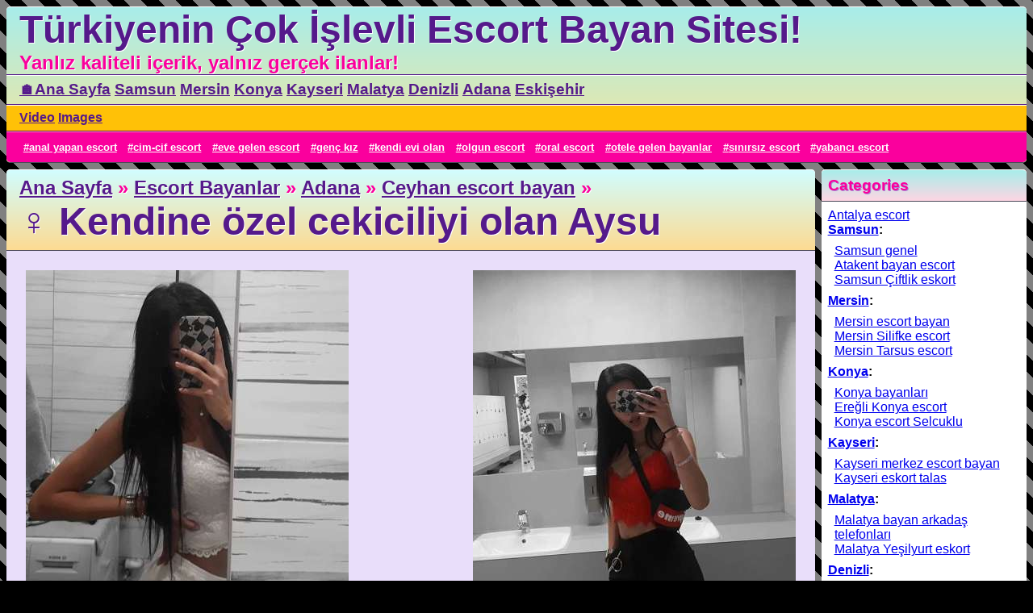

--- FILE ---
content_type: text/html; charset=UTF-8
request_url: https://escortsiteniz.anawimcc.org/escort-bayan/adana/ceyhan-escort-bayan/kendine-ozel-cekiciliyi-olan-aysu-411
body_size: 5622
content:
<!DOCTYPE html>
<html lang="tr-TR">
<head>
    <link rel="canonical" href="https://escortsiteniz.anawimcc.org/escort-bayan/adana/ceyhan-escort-bayan/kendine-ozel-cekiciliyi-olan-aysu-411">
    <link rel="amphtml" href="https://ontop.anawimcc.org/amp/escort-bayan/adana/ceyhan-escort-bayan/kendine-ozel-cekiciliyi-olan-aysu-411">
    <meta name="keywords" content="beyaz tenli bayan, beyaz tenli escort, beyaz tenli eskort, beyaztenli bayan, otele gelen escort, otele gelen, otele gelen bayan, otele gelen eskort, otelde buluşan bayan, otelde görüşen escort, otelde buluşan escort, otelde görüşen bayan, dans yapan escort, dansöz escort, danscı escort, dans yapan eskort, dansöz eskort, striptiz yapan bayan, striptiz escort, striptiz eskort, striptiz yapan escort, kendi evinde buluşan bayan, kendi evinde buluşan escort, kendi evi olan escort, kendi evi olan eskort, kendi yeri olan bayan, sınırsız escort, sınırsız escort bayan, sınırsız eskort bayan, sınırsız eskort, şartsız bayan, sınırı olmayan escort, cim-cif escort, cim-cif escort bayan, cim cif escort, cim-cif eskort, cim cif eskort, cim cif eskort bayan, cim-cof escort, cim cof, uzunboylu escort bayan, uzunboylu eskort, uzunboylu bayan, escort bayan, escort bayanlar, eskort bayan">
    <meta http-equiv="X-UA-Compatible" content="IE=edge">
    <meta name="viewport" content="width=device-width, initial-scale=1">
    <meta http-equiv="Content-Type" content="text/html; charset=UTF-8" />
    <title>Kendine özel cekiciliyi olan Aysu | Escort Kızlar</title>
    <meta name="description" content=" İnsanın ilgisinden kaçmayan farkı nüanslar vardır ve bu hususta kızlara güvenmen gerekir.">
    <link rel="apple-touch-icon" sizes="180x180" href="/apple-touch-icon.png">
	<link rel="icon" type="image/png" sizes="32x32" href="/favicon-32x32.png">
	<link rel="icon" type="image/png" sizes="16x16" href="/favicon-16x16.png">
    <link rel="shortcut icon" href="/favicon.ico">
	<link rel="manifest" href="/site.webmanifest">
	<link rel="mask-icon" href="/safari-pinned-tab.svg" color="#5bbad5">
	<meta name="msapplication-TileColor" content="#603cba">
	<meta name="theme-color" content="#ffffff">
    <meta name="mobile-web-app-capable" content="yes">
    <meta name="apple-mobile-web-app-capable" content="yes">
    <meta name="application-name" content="Bomb">
    <meta name="apple-mobile-web-app-title" content="Bomb">
    <meta name="msapplication-navbutton-color" content="#EEE">
    <meta name="apple-mobile-web-app-status-bar-style" content="black-translucent">
    <meta name="msapplication-starturl" content="/">
    <link rel="stylesheet" href="https://escortsiteniz.anawimcc.org/views-template/phoenix/css/lightgallery.min.css">
    <link rel="stylesheet" href="https://escortsiteniz.anawimcc.org/views-template/phoenix/css/lg-transitions.min.css">
    <link rel="preconnect" href="https://mc.yandex.ru">
                    <style>
        *{
            margin: 0;
            padding: 0;
            font-family: Arial;
        }

        body{
            background-color: #000000;
            background-image: repeating-linear-gradient(45deg, transparent, transparent 15px, rgba(255,255,255,.5) 15px, rgba(255,255,255,.5) 30px);
        }

        li{
            list-style: none;
        }

        body header{
            border-radius: 0.3rem;
            background-color: #FFF;
            background-image: linear-gradient(to bottom, #a8edea 0%, #fce595 100%);
            margin: 0.5rem;
            border-top: 1px solid #FFFFFF;
            border-bottom: 1px solid #4c4858;
        }

        body header h1, body header h2, body header p:first-of-type, body header p:last-of-type, header h3{
            text-shadow: 1px 1px 0px #FFFFFF;
            font-weight: bold;
            text-decoration: none;
            margin: 0;
            padding: 0 1rem;
        }

        body header h1, body header p:first-of-type, body header p:first-of-type a{
            text-decoration: none;
            color: #551a8b;
            font-size: 3rem;
        }

        body header h2, body header p:last-of-type, body header p:last-of-type a, header h3{
            color: #fa009d;
            font-size: 1.5rem;
            border-bottom: 1px solid #551a8b;;
        }

        header h3{
            border: none;
        }

        body header nav{
            border-bottom: 1px solid #551a8b;
            border-top: 1px solid #FFFFFF;
            margin: 0rem;
        }

        body header nav a{
            color: #551a8b;
            font-weight: bold;
        }

        body header nav#main-menu{
            font-size: 1.2rem;
            padding: 0.4rem 1rem;
        }

        body header nav#second-menu{
            font-size: 1rem;
            padding: 0.4rem 1rem;
            background-color: #FFC107;
            border-bottom: 0;
        }

        body header nav#spare-menu{
            font-size: 0.8rem;
            margin: 0;
            background-color: #fa009d;
            border-radius: 0 0 0.3rem 0.3rem;
            border-top: 1px solid #750045;
        }

        body header nav#spare-menu div{
            padding: 0.4rem 1rem;
            border-top: 1px solid #ff97cc;
        }

        body header nav#spare-menu li{
            border-radius: 0.3rem;
            padding: 0.3rem;
        }

        body header nav#spare-menu li:hover, body header nav#spare-menu li:hover a{
            background-color: #FFFFFF;
            color: #fa009d;
        }

        body header nav#spare-menu a{
            color: #FFFFFF;
        }

        body header nav#spare-menu a:before{
            content: "#";
        }

        body header nav:last-of-type{
            border-bottom: 0;
            border-radius: 0 0 0.3rem 0.3rem;
        }

        body header nav#main-menu ul li, body header nav#second-menu ul li, body header nav#spare-menu ul li{
            display: inline-block;
        }

        section#flex{
            display: flex;
        }

        article{
            margin: 0 0.5rem 0.5rem 0.5rem;
            background-color: #e9defa;
            border-radius: 0.3rem;
        }

        article:last-of-type{
            margin-bottom: 0;
        }

        article header{
            border-radius: 0.3rem 0.3rem 0 0;
        }

        article header h2{
            border: none;
        }

        article header a{
            color: #551a8b;
        }

        article time{
            display: block;
            font-size: 0.8rem;
        }

        article section.photo{
            display: flex;
            flex-wrap: wrap;
            align-content: center;
            align-items: center;
            justify-content: space-between;
        }

        article section.photo img{
            margin: 0.5rem;
        }

        article section.specs{
            margin-top: 0;
            display: flex;
            background-color: #fa009d;
            color: #FFFFFF;
            box-shadow: inset 0px 0px 4px #999999;
        }

        article section.specs a{
            font-weight: bold;
            color: #FFF;
            text-decoration: none;
            border-bottom: 1px dotted #FFFFFF;
        }

        article section.number{
            padding-top: 0;
        }

        article section.number a{
            color: #fa009d;
            font-weight: bold;
            font-size: 1.5rem;
        }

        article section.specs ul{
            margin-right: 0.5rem;
        }

        article section.specs ul li{
            margin: 0.5rem 0;
        }

        article section.description{
            background-color: #FFFFFF;
        }

        article section.tags{
            background-color: #FFC107;
            box-shadow: inset 0px 0px 4px #999999;
        }

        article section.tags a:before{
            color: #fa009d;
            content: "#";
        }

        article section.tags a{
            color: #FFF;
        }

        article section{
            padding: 1rem;
        }

        article section.related{
            display: flex;
            flex-wrap: wrap;
            justify-content: space-between;
        }

        article section.related div{
            padding: 0.5rem;
            margin: 0.5rem;
            text-align: center;
            background-color: #FFFFFF;
            box-shadow: 1px 0px 2px #999999;
        }

        article time{
            padding-top: 0;
            background-color: #FFFFFF;
            border-radius: 0 0 0.3rem 0.3rem;
            padding: 0.5rem 1rem;
            font-weight: bold;
            font-style: italic;
            color: #fa009d;
        }

        article a.more{
            color: #fa009d;
            font-weight: bold;
            font-size: 1.2rem;
        }

        time{
            border-bottom: 1px solid #7c728d;
        }

        section#page-content{
            flex: 1 80%;
            margin-bottom: 0.5rem;
        }

        aside{
            flex: 1 20%;
            background-color: #FFFFFF;
            margin: 0.5rem;
            margin-left: 0;
            margin-top: 0;
            border-radius: 0.3rem;
        }

        aside header{
            margin: 0;
            padding: 0.5rem;
            border-radius: 0.3rem 0.3rem 0 0;
            background-image: linear-gradient(to bottom, #a8edea 0%, #fed6e3 100%);
        }

        article header{
            margin: 0;
            padding: 0.5rem 0;
            background-image: linear-gradient(to top, #fddb92 0%, #d1fdff 100%);
        }

        aside header h5{
            font-size: 1.2rem;
            color: #fa009d;
            text-shadow: 1px 1px 0px #A688D4;
        }
        aside ul{
            padding: 0.5rem;
        }

        section#pages{
            background-color: #FFFFFF;
            border-radius: 0.3rem;
            margin: 0.5rem;
            margin-bottom: 0;
        }

        section#pages ul{
            padding: 0.5rem;
        }

        section#pages ul li{
            font-weight: bold;
            margin: 0.5rem;
            display: inline-block;
        }

        footer{
            background-color: #fbfcdb;
            margin: 0.5rem;
            margin-top: 0;
            border-radius: 0.3rem;
        }

        footer nav{
            padding: 0.5rem;
            border-bottom: 1px solid #90917a;
        }

        footer p{
            padding: 0.5rem;
            padding-left: 1rem;
            border-top: 1px solid #FFFFFF;
            font-size: 0.8rem;
        }

        footer nav ul li{
            display: inline-block;
            margin: 0.5rem;
        }

        section.sub-header{
            border-radius: 0.3rem;
            background-image: linear-gradient(to bottom, #FFFFFF 0%, #d9d9d9 100%);
            margin: 0 0.5rem 0.5rem 0.5rem;
            padding: 0.3rem;
        }

        section.sub-header section{
            border-radius: 0.3rem;
            background-image: linear-gradient(to bottom, #fcceb5 0%, #ff939a 100%);
            padding: 0.5rem;
        }

        section.sub-header header{
            border: 0;
            margin: 0;
            padding: 0;
            background-image: unset;
            background-color: unset;
        }

        section.sub-header h1, section.sub-header h2, section.sub-header h3{
            border: 0;
            margin: 0;
            padding: 0;
        }
    </style>
</head>
<body>
    <header>
                <section>
                                <p><a href="https://escortsiteniz.anawimcc.org">Türkiyenin Çok İşlevli Escort Bayan Sitesi!</a></p>
                    <p>Yanlız kaliteli içerik, yalnız gerçek ilanlar!</p>
                        <nav id="main-menu">
                <ul>
                                            <li><a href="https://escortsiteniz.anawimcc.org">&#127968;Ana Sayfa</a></li>
                                                    <li><a href="https://escortsiteniz.anawimcc.org/escort-bayan/samsun"
                                   title="Samsun">Samsun</a></li>
                                                        <li><a href="https://escortsiteniz.anawimcc.org/escort-bayan/mersin"
                                   title="Mersin">Mersin</a></li>
                                                        <li><a href="https://escortsiteniz.anawimcc.org/escort-bayan/konya"
                                   title="Konya">Konya</a></li>
                                                        <li><a href="https://escortsiteniz.anawimcc.org/escort-bayan/kayseri"
                                   title="Kayseri">Kayseri</a></li>
                                                        <li><a href="https://escortsiteniz.anawimcc.org/escort-bayan/malatya"
                                   title="Malatya">Malatya</a></li>
                                                        <li><a href="https://escortsiteniz.anawimcc.org/escort-bayan/denizli"
                                   title="Denizli">Denizli</a></li>
                                                        <li><a class="selected" href="https://escortsiteniz.anawimcc.org/escort-bayan/adana"
                                   title="Adana">Adana</a></li>
                                                        <li><a href="https://escortsiteniz.anawimcc.org/escort-bayan/eskisehir"
                                   title="Eskişehir">Eskişehir</a></li>
                                            </ul>
            </nav>
            <nav id="second-menu">
                <ul>
                                                    <li><a href="https://escortsiteniz.anawimcc.org/video">Video</a></li>
                                                            <li><a href="https://escortsiteniz.anawimcc.org/images">Images</a></li>
                                            </ul>
            </nav>
                                    <nav id="spare-menu">
                            <div>
                                <ul>
                                                                            <li>
                                            <a href="#">anal yapan escort</a>
                                        </li>
                                                                                <li>
                                            <a href="#">cim-cif escort</a>
                                        </li>
                                                                                <li>
                                            <a href="#">eve gelen escort</a>
                                        </li>
                                                                                <li>
                                            <a href="#">genç kız</a>
                                        </li>
                                                                                <li>
                                            <a href="#">kendi evi olan</a>
                                        </li>
                                                                                <li>
                                            <a href="#">olgun escort</a>
                                        </li>
                                                                                <li>
                                            <a href="#">oral escort</a>
                                        </li>
                                                                                <li>
                                            <a href="#">otele gelen bayanlar</a>
                                        </li>
                                                                                <li>
                                            <a href="#">sınırsız escort</a>
                                        </li>
                                                                                <li>
                                            <a href="#">yabancı escort</a>
                                        </li>
                                                                        </ul>
                            </div>
                        </nav>
                                </section>
    </header>
    <section id="flex">
        <section id="page-content">
            <article>
    <header>
        <h3>
            <a href="https://escortsiteniz.anawimcc.org">Ana Sayfa</a> &raquo;
            <a href="https://escortsiteniz.anawimcc.org/escort-bayan">Escort Bayanlar</a> &raquo;
            <a href="https://escortsiteniz.anawimcc.org/escort-bayan/adana">Adana</a> &raquo;
            <a href="https://escortsiteniz.anawimcc.org/escort-bayan/adana/ceyhan-escort-bayan">Ceyhan escort bayan</a> &raquo;
        </h3>
        <h1>&#9792;&nbsp;Kendine özel cekiciliyi olan Aysu</h1>
    </header>
    <section class="photo">
            <a href="https://escortsiteniz.anawimcc.org/uploads/kendine-ozel-cekiciliyi-olan-aysu-411-1.jpg"><img data-src="https://escortsiteniz.anawimcc.org/uploads/400/kendine-ozel-cekiciliyi-olan-aysu-411-1.jpg" alt="Kendine özel cekiciliyi olan Aysu" class="photo lazy"/></a>
                <a href="https://escortsiteniz.anawimcc.org/uploads/kendine-ozel-cekiciliyi-olan-aysu-411-2.jpg"><img data-src="https://escortsiteniz.anawimcc.org/uploads/400/kendine-ozel-cekiciliyi-olan-aysu-411-2.jpg" alt="Kendine özel cekiciliyi olan Aysu" class="photo lazy"/></a>
                <a href="https://escortsiteniz.anawimcc.org/uploads/kendine-ozel-cekiciliyi-olan-aysu-411-3.jpg"><img data-src="https://escortsiteniz.anawimcc.org/uploads/400/kendine-ozel-cekiciliyi-olan-aysu-411-3.jpg" alt="Kendine özel cekiciliyi olan Aysu" class="photo lazy"/></a>
                <a href="https://escortsiteniz.anawimcc.org/uploads/kendine-ozel-cekiciliyi-olan-aysu-411-4.jpg"><img data-src="https://escortsiteniz.anawimcc.org/uploads/400/kendine-ozel-cekiciliyi-olan-aysu-411-4.jpg" alt="Kendine özel cekiciliyi olan Aysu" class="photo lazy"/></a>
                <a href="https://escortsiteniz.anawimcc.org/uploads/kendine-ozel-cekiciliyi-olan-aysu-411-5.jpg"><img data-src="https://escortsiteniz.anawimcc.org/uploads/400/kendine-ozel-cekiciliyi-olan-aysu-411-5.jpg" alt="Kendine özel cekiciliyi olan Aysu" class="photo lazy"/></a>
                <a href="https://escortsiteniz.anawimcc.org/uploads/kendine-ozel-cekiciliyi-olan-aysu-411-6.jpg"><img data-src="https://escortsiteniz.anawimcc.org/uploads/400/kendine-ozel-cekiciliyi-olan-aysu-411-6.jpg" alt="Kendine özel cekiciliyi olan Aysu" class="photo lazy"/></a>
                <a href="https://escortsiteniz.anawimcc.org/uploads/kendine-ozel-cekiciliyi-olan-aysu-411-7.jpg"><img data-src="https://escortsiteniz.anawimcc.org/uploads/400/kendine-ozel-cekiciliyi-olan-aysu-411-7.jpg" alt="Kendine özel cekiciliyi olan Aysu" class="photo lazy"/></a>
            </section>
    <section class="number">
        <a href="tel:05050684513">0505 068 45 13</a>
    </section>
    <section class="specs">
                <ul>
                <li>Age:
                    <strong>23</strong>
                </li>
                <li>Body:
                    <strong>Fit</strong>
                </li>
                <li>Weight:
                    <strong>52</strong>
                </li>
                <li>Tall:
                    <strong>173</strong>
                </li>
                <li>Body color:
                    <strong>Beyaz</strong>
                </li>
                <li>Hair:
                    <strong>Siyah</strong>
                </li>
                <li>Eye color:
                    <strong>Siyah</strong>
                </li>
            </ul>
                <ul>
            <li>Özellikler:</li>
                            <li><a rel="tag" href="#">otele gelen bayanlar</a></li>
                                <li><a rel="tag" href="#">kendi evi olan</a></li>
                                <li><a rel="tag" href="#">sınırsız escort</a></li>
                                <li><a rel="tag" href="#">cim-cif escort</a></li>
                        </ul>
            </section>
    <section class="description">
    <p>İnsanın ilgisinden kaçmayan farkı nüanslar vardır ve bu hususta kızlara güvenmen gerekir. Uzun zamandır sektörde hizmet veren bayanların takdir edilesi yanları fazla, ayrıca keşfedilmeyi bekleyen derya olduklarını söylemek gerekir ve ihtiyacından daha fazla hazz almaya hazırlıklı ol. Sınırsız niteliklere sahip bir bayanda olması gereken yegane özellik çekiciliktir ve etkileyici dokunuşlar yaparak senin aklını başından alır. <a href="https://escortsiteniz.anawimcc.org/escort-bayan/adana"><strong>Adana escort</strong></a> Aysu profesyonel olarak hizmet vermesi bir gerçektir ve başkalarını aramana gerek yok. Tüm özelliklerine hayran olacağın bir Aysuyu ara, onunla tanış ve sana neler yapacağını telefonda anlatsın.</p></section>    <section class="tags">
                                <a rel="tag" href="#">beyaz tenli bayan</a>,
                                            <a rel="tag" href="#">dans yapan escort</a>,
                                            <a rel="tag" href="#">uzunboylu escort bayan</a>,
                                            <a rel="tag" href="#">saksocu escort</a>,
                                            <a rel="tag" href="#">seksapel escort</a>
                        </section>
            <section class="related">
                                <div>
                        <a href="#">
                            <img data-src="https://escortsiteniz.anawimcc.org/uploads/crop/300/300/gercek-duygulari-yansitmayi-bacaran-selem-412-1.jpg"
                                 alt="Gerçek duyguları yansıtmayı bacaran Selem"/>
                        </a>
                        <p>
                            <a href="#">Gerçek duyguları yansıtmayı bacaran Selem</a>
                        </p>
                    </div>
                                        <div>
                        <a href="#">
                            <img data-src="https://escortsiteniz.anawimcc.org/uploads/crop/300/300/samsunda-yeni-escort-mari-413-1.jpg"
                                 alt="Samsunda yeni escort Mari"/>
                        </a>
                        <p>
                            <a href="#">Samsunda yeni escort Mari</a>
                        </p>
                    </div>
                                        <div>
                        <a href="#">
                            <img data-src="https://escortsiteniz.anawimcc.org/uploads/crop/300/300/mukemmel-oral-yapan-gizem-415-1.jpg"
                                 alt="Mükemmel oral yapan Gizem"/>
                        </a>
                        <p>
                            <a href="#">Mükemmel oral yapan Gizem</a>
                        </p>
                    </div>
                                        <div>
                        <a href="#">
                            <img data-src="https://escortsiteniz.anawimcc.org/uploads/crop/300/300/seksine-hayran-olacagin-derin-416-1.jpg"
                                 alt="Seksine hayran olacağın Derin"/>
                        </a>
                        <p>
                            <a href="#">Seksine hayran olacağın Derin</a>
                        </p>
                    </div>
                                        <div>
                        <a href="#">
                            <img data-src="https://escortsiteniz.anawimcc.org/uploads/crop/300/300/minyon-yapili-seksi-gulcin-418-1.jpg"
                                 alt="Minyon yapılı seksi Gülçin"/>
                        </a>
                        <p>
                            <a href="#">Minyon yapılı seksi Gülçin</a>
                        </p>
                    </div>
                            </section>
            <time datetime="2019-12-02 09:55:49">02 Aralık 2019 09:55:49</time>
</article>        </section>
        <aside>
            <section>
    <header>
        <h5>Categories</h5>
    </header>
    <ul>
    <li class="cat"><a title="antalya escort" href="https://antalya-bayan.com/">Antalya escort</a></li>
                            <li><strong><a href="https://escortsiteniz.anawimcc.org/escort-bayan/samsun">Samsun</a>:</strong>
                                                <ul>
                            <li class="cat"><a href="https://escortsiteniz.anawimcc.org/escort-bayan/samsun/samsun-escort-bayan-genel">Samsun genel</a></li><li class="cat"><a href="https://escortsiteniz.anawimcc.org/escort-bayan/samsun/atakent-bayan-escort">Atakent bayan escort</a></li><li class="cat"><a href="https://escortsiteniz.anawimcc.org/escort-bayan/samsun/samsun-ciftlik-eskort">Samsun Çiftlik eskort </a></li>                        </ul>
                                            </li>
                                            <li><strong><a href="https://escortsiteniz.anawimcc.org/escort-bayan/mersin">Mersin</a>:</strong>
                                                <ul>
                            <li class="cat"><a href="https://escortsiteniz.anawimcc.org/escort-bayan/mersin/mersin-escort-bayan">Mersin escort bayan</a></li><li class="cat"><a href="https://escortsiteniz.anawimcc.org/escort-bayan/mersin/mersin-silifke-escort">Mersin Silifke escort</a></li><li class="cat"><a href="https://escortsiteniz.anawimcc.org/escort-bayan/mersin/mersin-tarsus-escort">Mersin Tarsus escort</a></li>                        </ul>
                                            </li>
                                            <li><strong><a href="https://escortsiteniz.anawimcc.org/escort-bayan/konya">Konya</a>:</strong>
                                                <ul>
                            <li class="cat"><a href="https://escortsiteniz.anawimcc.org/escort-bayan/konya/konya-escort">Konya bayanları</a></li><li class="cat"><a href="https://escortsiteniz.anawimcc.org/escort-bayan/konya/eregli-konya-escort">Ereğli Konya escort</a></li><li class="cat"><a href="https://escortsiteniz.anawimcc.org/escort-bayan/konya/konya-escort-selcuklu">Konya escort Selcuklu</a></li>                        </ul>
                                            </li>
                                            <li><strong><a href="https://escortsiteniz.anawimcc.org/escort-bayan/kayseri">Kayseri</a>:</strong>
                                                <ul>
                            <li class="cat"><a href="https://escortsiteniz.anawimcc.org/escort-bayan/kayseri/kayseri-escort-bayan">Kayseri merkez escort bayan</a></li><li class="cat"><a href="https://escortsiteniz.anawimcc.org/escort-bayan/kayseri/kayseri-eskort-talas"> Kayseri eskort talas</a></li>                        </ul>
                                            </li>
                                            <li><strong><a href="https://escortsiteniz.anawimcc.org/escort-bayan/malatya">Malatya</a>:</strong>
                                                <ul>
                            <li class="cat"><a href="https://escortsiteniz.anawimcc.org/escort-bayan/malatya/malatya-escort">Malatya bayan arkadaş telefonları</a></li><li class="cat"><a href="https://escortsiteniz.anawimcc.org/escort-bayan/malatya/malatya-yesilyurt-eskort">Malatya Yeşilyurt eskort</a></li>                        </ul>
                                            </li>
                                            <li><strong><a href="https://escortsiteniz.anawimcc.org/escort-bayan/denizli">Denizli</a>:</strong>
                                                <ul>
                            <li class="cat"><a href="https://escortsiteniz.anawimcc.org/escort-bayan/denizli/denizli-escort">Denizli escort bayan</a></li><li class="cat"><a href="https://escortsiteniz.anawimcc.org/escort-bayan/denizli/denizli-pamukkale-escort">Denizli pamukkale escort</a></li>                        </ul>
                                            </li>
                                            <li><strong><a class="selected checked" href="https://escortsiteniz.anawimcc.org/escort-bayan/adana">Adana</a>:</strong>
                                                <ul>
                            <li class="cat"><a href="https://escortsiteniz.anawimcc.org/escort-bayan/adana/adana-escort-bayan">Adanada escort bayanlar</a></li><li class="cat"><a class="selected checked" href="https://escortsiteniz.anawimcc.org/escort-bayan/adana/ceyhan-escort-bayan">Ceyhan escort bayan</a></li><li class="cat"><a href="https://escortsiteniz.anawimcc.org/escort-bayan/adana/adana-seyhan-escort">Adana seyhan escort</a></li>                        </ul>
                                            </li>
                                            <li><strong><a href="https://escortsiteniz.anawimcc.org/escort-bayan/eskisehir">Eskişehir</a>:</strong>
                                                <ul>
                            <li class="cat"><a href="https://escortsiteniz.anawimcc.org/escort-bayan/eskisehir/tepebasi-escort-bayan">Tepebaşı escort bayan</a></li><li class="cat"><a href="https://escortsiteniz.anawimcc.org/escort-bayan/eskisehir/escort-bayan-odunpazari">Escort bayan Odunpazarı</a></li><li class="cat"><a href="https://escortsiteniz.anawimcc.org/escort-bayan/eskisehir/eskisehir-merkez-bayan">Eskişehir merkez bayan</a></li>                        </ul>
                                            </li>
                        </ul>
</section>
        <section>
            <header>
                <h5>Etiket</h5>
            </header>
            <ul>
        <li><a rel="tag" href="#">kendi evi olan</a></li><li><a rel="tag" href="#">eve gelen escort</a></li><li><a rel="tag" href="#">otele gelen bayanlar</a></li><li><a rel="tag" href="#">genç kız</a></li><li><a rel="tag" href="#">saksocu escort</a></li><li><a rel="tag" href="#">gerçek fotoğraflı escort</a></li><li><a rel="tag" href="#">otele gelen escort</a></li><li><a rel="tag" href="#">masöz </a></li><li><a rel="tag" href="#">ön sevişme yapan bayan</a></li><li><a rel="tag" href="#">fantazi oyunlar</a></li><li><a rel="tag" href="#">seks delisi escort</a></li><li><a rel="tag" href="#">anal yapan escort</a></li><li><a rel="tag" href="#">sarışın bayan</a></li><li><a rel="tag" href="#">beyaz tenli bayan</a></li><li><a rel="tag" href="#">sınırsız escort</a></li><li><a rel="tag" href="#">dik kalçalı bayan</a></li><li><a rel="tag" href="#">esmer escort</a></li><li><a rel="tag" href="#">cim-cif escort</a></li><li><a rel="tag" href="#">siyah saçlı escort</a></li><li><a rel="tag" href="#">oral escort</a></li>        </aside>
    </section>
    <footer>
        <nav>
            <ul>
                                        <li><a href="https://escortsiteniz.anawimcc.org" title="Ana Sayfa">Ana Sayfa</a></li>
                        <li>|</li>
                                                    <li><a href="https://escortsiteniz.anawimcc.org/escort-bayan/samsun" title="Samsun">Samsun</a></li>
                                                        <li><a href="https://escortsiteniz.anawimcc.org/escort-bayan/mersin" title="Mersin">Mersin</a></li>
                                                        <li><a href="https://escortsiteniz.anawimcc.org/escort-bayan/konya" title="Konya">Konya</a></li>
                                                        <li><a href="https://escortsiteniz.anawimcc.org/escort-bayan/kayseri" title="Kayseri">Kayseri</a></li>
                                                        <li><a href="https://escortsiteniz.anawimcc.org/escort-bayan/malatya" title="Malatya">Malatya</a></li>
                                                        <li><a href="https://escortsiteniz.anawimcc.org/escort-bayan/denizli" title="Denizli">Denizli</a></li>
                                                        <li><a class="selected" href="https://escortsiteniz.anawimcc.org/escort-bayan/adana" title="Adana">Adana</a></li>
                                                        <li><a href="https://escortsiteniz.anawimcc.org/escort-bayan/eskisehir" title="Eskişehir">Eskişehir</a></li>
                                            <li>~</li>
                                    <li><a href="https://escortsiteniz.anawimcc.org/video">Video</a></li>
                                        <li><a href="https://escortsiteniz.anawimcc.org/images">Images</a></li>
                                </ul>
        </nav>
        <p>&copy; 2026</p>
    </footer>
    <script>
        window.addEventListener('load', function() {
            [].forEach.call(document.querySelectorAll('img[data-src]'), function(img) {
                img.setAttribute('src', img.getAttribute('data-src'));
                img.onload = function() {
                    img.removeAttribute('data-src');
                };
            });
        });
	</script>
    <script src="https://escortsiteniz.anawimcc.org/views-template/phoenix/js/jquery-3.3.1.min.js"></script>
    <script src="https://escortsiteniz.anawimcc.org/views-template/phoenix/js/lightgallery-all.min.js"></script>
    <script>
        $(document).ready(function() {
            $("#pics").lightGallery({
                mode: 'lg-fade',
                cssEasing : 'cubic-bezier(0.25, 0, 0.25, 1)',
                thumbnail:true
            });
        });
    </script>
    <!-- Yandex.Metrika counter -->
    <script type="text/javascript" >
        (function(m,e,t,r,i,k,a){m[i]=m[i]||function(){(m[i].a=m[i].a||[]).push(arguments)};
            m[i].l=1*new Date();k=e.createElement(t),a=e.getElementsByTagName(t)[0],k.async=1,k.src=r,a.parentNode.insertBefore(k,a)})
        (window, document, "script", "https://mc.yandex.ru/metrika/tag.js", "ym");

        ym(55134673, "init", {
            clickmap:true,
            trackLinks:true,
            accurateTrackBounce:true,
            webvisor:true
        });
    </script>
    <noscript><div><img src="https://mc.yandex.ru/watch/55134673" style="position:absolute; left:-9999px;" alt="" /></div></noscript>
    <!-- /Yandex.Metrika counter -->
    </body>
    </html>
